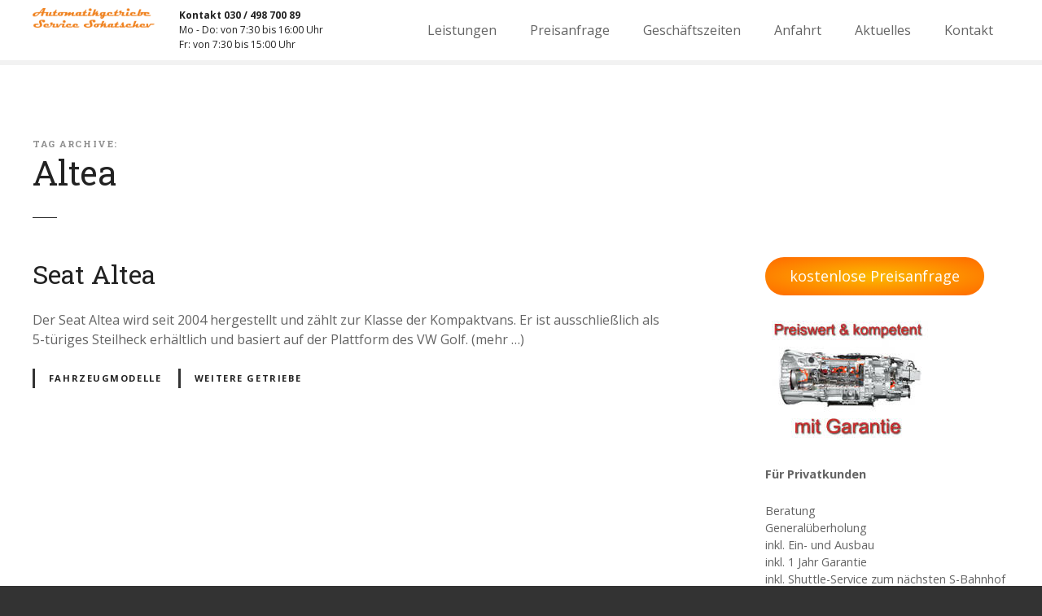

--- FILE ---
content_type: text/html; charset=UTF-8
request_url: https://www.automatikgetriebe-berlin.de/tag/Altea
body_size: 10345
content:
<!doctype html>
<html lang="de">
<head>
	<meta charset="UTF-8">
	<meta name="viewport" content="width=device-width, initial-scale=1">
	<link rel="profile" href="https://gmpg.org/xfn/11">

	<meta name='robots' content='index, follow, max-image-preview:large, max-snippet:-1, max-video-preview:-1' />

	<!-- This site is optimized with the Yoast SEO plugin v21.7 - https://yoast.com/wordpress/plugins/seo/ -->
	<title>Altea | Automatikgetriebe Reparatur in Berlin</title>
	<link rel="canonical" href="https://www.automatikgetriebe-berlin.de/tag/altea" />
	<script type="application/ld+json" class="yoast-schema-graph">{"@context":"https://schema.org","@graph":[{"@type":"CollectionPage","@id":"https://www.automatikgetriebe-berlin.de/tag/altea","url":"https://www.automatikgetriebe-berlin.de/tag/altea","name":"Altea | Automatikgetriebe Reparatur in Berlin","isPartOf":{"@id":"https://www.automatikgetriebe-berlin.de/#website"},"primaryImageOfPage":{"@id":"https://www.automatikgetriebe-berlin.de/tag/altea#primaryimage"},"image":{"@id":"https://www.automatikgetriebe-berlin.de/tag/altea#primaryimage"},"thumbnailUrl":"","breadcrumb":{"@id":"https://www.automatikgetriebe-berlin.de/tag/altea#breadcrumb"},"inLanguage":"de"},{"@type":"ImageObject","inLanguage":"de","@id":"https://www.automatikgetriebe-berlin.de/tag/altea#primaryimage","url":"","contentUrl":""},{"@type":"BreadcrumbList","@id":"https://www.automatikgetriebe-berlin.de/tag/altea#breadcrumb","itemListElement":[{"@type":"ListItem","position":1,"name":"Startseite","item":"https://www.automatikgetriebe-berlin.de/"},{"@type":"ListItem","position":2,"name":"Altea"}]},{"@type":"WebSite","@id":"https://www.automatikgetriebe-berlin.de/#website","url":"https://www.automatikgetriebe-berlin.de/","name":"","description":"","potentialAction":[{"@type":"SearchAction","target":{"@type":"EntryPoint","urlTemplate":"https://www.automatikgetriebe-berlin.de/?s={search_term_string}"},"query-input":"required name=search_term_string"}],"inLanguage":"de"}]}</script>
	<!-- / Yoast SEO plugin. -->


<link rel='dns-prefetch' href='//www.automatikgetriebe-berlin.de' />
<link rel='dns-prefetch' href='//fonts.googleapis.com' />
<link rel="alternate" type="application/rss+xml" title=" &raquo; Feed" href="https://www.automatikgetriebe-berlin.de/feed" />
<link rel="alternate" type="application/rss+xml" title=" &raquo; Kommentar-Feed" href="https://www.automatikgetriebe-berlin.de/comments/feed" />
<link rel="alternate" type="application/rss+xml" title=" &raquo; Altea Schlagwort-Feed" href="https://www.automatikgetriebe-berlin.de/tag/altea/feed" />
<script type="text/javascript">
/* <![CDATA[ */
window._wpemojiSettings = {"baseUrl":"https:\/\/s.w.org\/images\/core\/emoji\/14.0.0\/72x72\/","ext":".png","svgUrl":"https:\/\/s.w.org\/images\/core\/emoji\/14.0.0\/svg\/","svgExt":".svg","source":{"concatemoji":"https:\/\/www.automatikgetriebe-berlin.de\/wp-includes\/js\/wp-emoji-release.min.js?ver=6.4.7"}};
/*! This file is auto-generated */
!function(i,n){var o,s,e;function c(e){try{var t={supportTests:e,timestamp:(new Date).valueOf()};sessionStorage.setItem(o,JSON.stringify(t))}catch(e){}}function p(e,t,n){e.clearRect(0,0,e.canvas.width,e.canvas.height),e.fillText(t,0,0);var t=new Uint32Array(e.getImageData(0,0,e.canvas.width,e.canvas.height).data),r=(e.clearRect(0,0,e.canvas.width,e.canvas.height),e.fillText(n,0,0),new Uint32Array(e.getImageData(0,0,e.canvas.width,e.canvas.height).data));return t.every(function(e,t){return e===r[t]})}function u(e,t,n){switch(t){case"flag":return n(e,"\ud83c\udff3\ufe0f\u200d\u26a7\ufe0f","\ud83c\udff3\ufe0f\u200b\u26a7\ufe0f")?!1:!n(e,"\ud83c\uddfa\ud83c\uddf3","\ud83c\uddfa\u200b\ud83c\uddf3")&&!n(e,"\ud83c\udff4\udb40\udc67\udb40\udc62\udb40\udc65\udb40\udc6e\udb40\udc67\udb40\udc7f","\ud83c\udff4\u200b\udb40\udc67\u200b\udb40\udc62\u200b\udb40\udc65\u200b\udb40\udc6e\u200b\udb40\udc67\u200b\udb40\udc7f");case"emoji":return!n(e,"\ud83e\udef1\ud83c\udffb\u200d\ud83e\udef2\ud83c\udfff","\ud83e\udef1\ud83c\udffb\u200b\ud83e\udef2\ud83c\udfff")}return!1}function f(e,t,n){var r="undefined"!=typeof WorkerGlobalScope&&self instanceof WorkerGlobalScope?new OffscreenCanvas(300,150):i.createElement("canvas"),a=r.getContext("2d",{willReadFrequently:!0}),o=(a.textBaseline="top",a.font="600 32px Arial",{});return e.forEach(function(e){o[e]=t(a,e,n)}),o}function t(e){var t=i.createElement("script");t.src=e,t.defer=!0,i.head.appendChild(t)}"undefined"!=typeof Promise&&(o="wpEmojiSettingsSupports",s=["flag","emoji"],n.supports={everything:!0,everythingExceptFlag:!0},e=new Promise(function(e){i.addEventListener("DOMContentLoaded",e,{once:!0})}),new Promise(function(t){var n=function(){try{var e=JSON.parse(sessionStorage.getItem(o));if("object"==typeof e&&"number"==typeof e.timestamp&&(new Date).valueOf()<e.timestamp+604800&&"object"==typeof e.supportTests)return e.supportTests}catch(e){}return null}();if(!n){if("undefined"!=typeof Worker&&"undefined"!=typeof OffscreenCanvas&&"undefined"!=typeof URL&&URL.createObjectURL&&"undefined"!=typeof Blob)try{var e="postMessage("+f.toString()+"("+[JSON.stringify(s),u.toString(),p.toString()].join(",")+"));",r=new Blob([e],{type:"text/javascript"}),a=new Worker(URL.createObjectURL(r),{name:"wpTestEmojiSupports"});return void(a.onmessage=function(e){c(n=e.data),a.terminate(),t(n)})}catch(e){}c(n=f(s,u,p))}t(n)}).then(function(e){for(var t in e)n.supports[t]=e[t],n.supports.everything=n.supports.everything&&n.supports[t],"flag"!==t&&(n.supports.everythingExceptFlag=n.supports.everythingExceptFlag&&n.supports[t]);n.supports.everythingExceptFlag=n.supports.everythingExceptFlag&&!n.supports.flag,n.DOMReady=!1,n.readyCallback=function(){n.DOMReady=!0}}).then(function(){return e}).then(function(){var e;n.supports.everything||(n.readyCallback(),(e=n.source||{}).concatemoji?t(e.concatemoji):e.wpemoji&&e.twemoji&&(t(e.twemoji),t(e.wpemoji)))}))}((window,document),window._wpemojiSettings);
/* ]]> */
</script>
		<style>
					</style>
		<link rel='stylesheet' id='citadela-reset-css' href='https://www.automatikgetriebe-berlin.de/wp-content/themes/citadela/design/css/reset.css?ver=1702996855' type='text/css' media='all' />
<link rel='stylesheet' id='citadela-base-css' href='https://www.automatikgetriebe-berlin.de/wp-content/themes/citadela/design/css/base.css?ver=1702996855' type='text/css' media='all' />
<style id='wp-emoji-styles-inline-css' type='text/css'>

	img.wp-smiley, img.emoji {
		display: inline !important;
		border: none !important;
		box-shadow: none !important;
		height: 1em !important;
		width: 1em !important;
		margin: 0 0.07em !important;
		vertical-align: -0.1em !important;
		background: none !important;
		padding: 0 !important;
	}
</style>
<link rel='stylesheet' id='wp-block-library-css' href='https://www.automatikgetriebe-berlin.de/wp-includes/css/dist/block-library/style.min.css?ver=6.4.7' type='text/css' media='all' />
<link rel='stylesheet' id='citadela-item-featured-image-block-style-css' href='https://www.automatikgetriebe-berlin.de/wp-content/plugins/citadela-directory/blocks/item-featured-image/style.css?ver=1702998677' type='text/css' media='all' />
<link rel='stylesheet' id='citadela-item-opening-hours-block-style-css' href='https://www.automatikgetriebe-berlin.de/wp-content/plugins/citadela-directory/blocks/item-opening-hours/style.css?ver=1702998677' type='text/css' media='all' />
<link rel='stylesheet' id='citadela-item-contact-details-block-style-css' href='https://www.automatikgetriebe-berlin.de/wp-content/plugins/citadela-directory/blocks/item-contact-details/style.css?ver=1702998676' type='text/css' media='all' />
<link rel='stylesheet' id='citadela-item-contact-form-block-style-css' href='https://www.automatikgetriebe-berlin.de/wp-content/plugins/citadela-directory/blocks/item-contact-form/style.css?ver=1702998676' type='text/css' media='all' />
<link rel='stylesheet' id='citadela-item-gpx-download-block-style-css' href='https://www.automatikgetriebe-berlin.de/wp-content/plugins/citadela-directory/blocks/item-gpx-download/style.css?ver=1702998677' type='text/css' media='all' />
<link rel='stylesheet' id='citadela-item-get-directions-block-style-css' href='https://www.automatikgetriebe-berlin.de/wp-content/plugins/citadela-directory/blocks/item-get-directions/style.css?ver=1702998677' type='text/css' media='all' />
<link rel='stylesheet' id='citadela-item-claim-listing-block-style-css' href='https://www.automatikgetriebe-berlin.de/wp-content/plugins/citadela-directory/blocks/item-claim-listing/style.css?ver=1702998676' type='text/css' media='all' />
<link rel='stylesheet' id='citadela-item-extension-block-style-css' href='https://www.automatikgetriebe-berlin.de/wp-content/plugins/citadela-directory/blocks/item-extension/style.css?ver=1702998677' type='text/css' media='all' />
<link rel='stylesheet' id='citadela-item-gallery-block-style-css' href='https://www.automatikgetriebe-berlin.de/wp-content/plugins/citadela-directory/blocks/item-gallery/style.css?ver=1702998677' type='text/css' media='all' />
<link rel='stylesheet' id='citadela-item-events-block-style-css' href='https://www.automatikgetriebe-berlin.de/wp-content/plugins/citadela-directory/blocks/item-events/style.css?ver=1702998676' type='text/css' media='all' />
<link rel='stylesheet' id='citadela-directory-search-form-block-style-css' href='https://www.automatikgetriebe-berlin.de/wp-content/plugins/citadela-directory/blocks/directory-search-form/style.css?ver=1702998676' type='text/css' media='all' />
<link rel='stylesheet' id='citadela-posts-search-form-block-style-css' href='https://www.automatikgetriebe-berlin.de/wp-content/plugins/citadela-directory/blocks/posts-search-form/style.css?ver=1702998677' type='text/css' media='all' />
<link rel='stylesheet' id='citadela-posts-search-results-block-style-css' href='https://www.automatikgetriebe-berlin.de/wp-content/plugins/citadela-directory/blocks/posts-search-results/style.css?ver=1702998677' type='text/css' media='all' />
<link rel='stylesheet' id='citadela-default-search-results-block-style-css' href='https://www.automatikgetriebe-berlin.de/wp-content/plugins/citadela-directory/blocks/default-search-results/style.css?ver=1702998676' type='text/css' media='all' />
<link rel='stylesheet' id='citadela-directory-advanced-filters-block-style-css' href='https://www.automatikgetriebe-berlin.de/wp-content/plugins/citadela-directory/blocks/directory-advanced-filters/style.css?ver=1702998676' type='text/css' media='all' />
<link rel='stylesheet' id='citadela-authors-list-block-style-css' href='https://www.automatikgetriebe-berlin.de/wp-content/plugins/citadela-directory/blocks/authors-list/style.css?ver=1702998676' type='text/css' media='all' />
<link rel='stylesheet' id='citadela-author-detail-block-style-css' href='https://www.automatikgetriebe-berlin.de/wp-content/plugins/citadela-directory/blocks/author-detail/style.css?ver=1702998676' type='text/css' media='all' />
<link rel='stylesheet' id='citadela-blog-posts-block-style-css' href='https://www.automatikgetriebe-berlin.de/wp-content/plugins/citadela-pro/assets/blocks/blog-posts/style.css?ver=1702998661' type='text/css' media='all' />
<link rel='stylesheet' id='citadela-posts-block-style-css' href='https://www.automatikgetriebe-berlin.de/wp-content/plugins/citadela-pro/assets/blocks/posts/style.css?ver=1702998662' type='text/css' media='all' />
<link rel='stylesheet' id='citadela-price-table-block-style-css' href='https://www.automatikgetriebe-berlin.de/wp-content/plugins/citadela-pro/assets/blocks/price-table/style.css?ver=1702998662' type='text/css' media='all' />
<link rel='stylesheet' id='citadela-spacer-block-style-css' href='https://www.automatikgetriebe-berlin.de/wp-content/plugins/citadela-pro/assets/blocks/spacer/style.css?ver=1702998662' type='text/css' media='all' />
<link rel='stylesheet' id='citadela-service-block-style-css' href='https://www.automatikgetriebe-berlin.de/wp-content/plugins/citadela-pro/assets/blocks/service/style.css?ver=1702998662' type='text/css' media='all' />
<link rel='stylesheet' id='citadela-responsive-text-block-style-css' href='https://www.automatikgetriebe-berlin.de/wp-content/plugins/citadela-pro/assets/blocks/responsive-text/style.css?ver=1702998662' type='text/css' media='all' />
<link rel='stylesheet' id='citadela-page-title-block-style-css' href='https://www.automatikgetriebe-berlin.de/wp-content/plugins/citadela-pro/assets/blocks/page-title/style.css?ver=1702998662' type='text/css' media='all' />
<link rel='stylesheet' id='citadela-opening-hours-block-style-css' href='https://www.automatikgetriebe-berlin.de/wp-content/plugins/citadela-pro/assets/blocks/opening-hours/style.css?ver=1702998661' type='text/css' media='all' />
<link rel='stylesheet' id='citadela-cluster-block-style-css' href='https://www.automatikgetriebe-berlin.de/wp-content/plugins/citadela-pro/assets/blocks/cluster/style.css?ver=1702998661' type='text/css' media='all' />
<style id='classic-theme-styles-inline-css' type='text/css'>
/*! This file is auto-generated */
.wp-block-button__link{color:#fff;background-color:#32373c;border-radius:9999px;box-shadow:none;text-decoration:none;padding:calc(.667em + 2px) calc(1.333em + 2px);font-size:1.125em}.wp-block-file__button{background:#32373c;color:#fff;text-decoration:none}
</style>
<style id='global-styles-inline-css' type='text/css'>
body{--wp--preset--color--black: #000000;--wp--preset--color--cyan-bluish-gray: #abb8c3;--wp--preset--color--white: #ffffff;--wp--preset--color--pale-pink: #f78da7;--wp--preset--color--vivid-red: #cf2e2e;--wp--preset--color--luminous-vivid-orange: #ff6900;--wp--preset--color--luminous-vivid-amber: #fcb900;--wp--preset--color--light-green-cyan: #7bdcb5;--wp--preset--color--vivid-green-cyan: #00d084;--wp--preset--color--pale-cyan-blue: #8ed1fc;--wp--preset--color--vivid-cyan-blue: #0693e3;--wp--preset--color--vivid-purple: #9b51e0;--wp--preset--gradient--vivid-cyan-blue-to-vivid-purple: linear-gradient(135deg,rgba(6,147,227,1) 0%,rgb(155,81,224) 100%);--wp--preset--gradient--light-green-cyan-to-vivid-green-cyan: linear-gradient(135deg,rgb(122,220,180) 0%,rgb(0,208,130) 100%);--wp--preset--gradient--luminous-vivid-amber-to-luminous-vivid-orange: linear-gradient(135deg,rgba(252,185,0,1) 0%,rgba(255,105,0,1) 100%);--wp--preset--gradient--luminous-vivid-orange-to-vivid-red: linear-gradient(135deg,rgba(255,105,0,1) 0%,rgb(207,46,46) 100%);--wp--preset--gradient--very-light-gray-to-cyan-bluish-gray: linear-gradient(135deg,rgb(238,238,238) 0%,rgb(169,184,195) 100%);--wp--preset--gradient--cool-to-warm-spectrum: linear-gradient(135deg,rgb(74,234,220) 0%,rgb(151,120,209) 20%,rgb(207,42,186) 40%,rgb(238,44,130) 60%,rgb(251,105,98) 80%,rgb(254,248,76) 100%);--wp--preset--gradient--blush-light-purple: linear-gradient(135deg,rgb(255,206,236) 0%,rgb(152,150,240) 100%);--wp--preset--gradient--blush-bordeaux: linear-gradient(135deg,rgb(254,205,165) 0%,rgb(254,45,45) 50%,rgb(107,0,62) 100%);--wp--preset--gradient--luminous-dusk: linear-gradient(135deg,rgb(255,203,112) 0%,rgb(199,81,192) 50%,rgb(65,88,208) 100%);--wp--preset--gradient--pale-ocean: linear-gradient(135deg,rgb(255,245,203) 0%,rgb(182,227,212) 50%,rgb(51,167,181) 100%);--wp--preset--gradient--electric-grass: linear-gradient(135deg,rgb(202,248,128) 0%,rgb(113,206,126) 100%);--wp--preset--gradient--midnight: linear-gradient(135deg,rgb(2,3,129) 0%,rgb(40,116,252) 100%);--wp--preset--font-size--small: 13px;--wp--preset--font-size--medium: 20px;--wp--preset--font-size--large: 36px;--wp--preset--font-size--x-large: 42px;--wp--preset--spacing--20: 0.44rem;--wp--preset--spacing--30: 0.67rem;--wp--preset--spacing--40: 1rem;--wp--preset--spacing--50: 1.5rem;--wp--preset--spacing--60: 2.25rem;--wp--preset--spacing--70: 3.38rem;--wp--preset--spacing--80: 5.06rem;--wp--preset--shadow--natural: 6px 6px 9px rgba(0, 0, 0, 0.2);--wp--preset--shadow--deep: 12px 12px 50px rgba(0, 0, 0, 0.4);--wp--preset--shadow--sharp: 6px 6px 0px rgba(0, 0, 0, 0.2);--wp--preset--shadow--outlined: 6px 6px 0px -3px rgba(255, 255, 255, 1), 6px 6px rgba(0, 0, 0, 1);--wp--preset--shadow--crisp: 6px 6px 0px rgba(0, 0, 0, 1);}:where(.is-layout-flex){gap: 0.5em;}:where(.is-layout-grid){gap: 0.5em;}body .is-layout-flow > .alignleft{float: left;margin-inline-start: 0;margin-inline-end: 2em;}body .is-layout-flow > .alignright{float: right;margin-inline-start: 2em;margin-inline-end: 0;}body .is-layout-flow > .aligncenter{margin-left: auto !important;margin-right: auto !important;}body .is-layout-constrained > .alignleft{float: left;margin-inline-start: 0;margin-inline-end: 2em;}body .is-layout-constrained > .alignright{float: right;margin-inline-start: 2em;margin-inline-end: 0;}body .is-layout-constrained > .aligncenter{margin-left: auto !important;margin-right: auto !important;}body .is-layout-constrained > :where(:not(.alignleft):not(.alignright):not(.alignfull)){max-width: var(--wp--style--global--content-size);margin-left: auto !important;margin-right: auto !important;}body .is-layout-constrained > .alignwide{max-width: var(--wp--style--global--wide-size);}body .is-layout-flex{display: flex;}body .is-layout-flex{flex-wrap: wrap;align-items: center;}body .is-layout-flex > *{margin: 0;}body .is-layout-grid{display: grid;}body .is-layout-grid > *{margin: 0;}:where(.wp-block-columns.is-layout-flex){gap: 2em;}:where(.wp-block-columns.is-layout-grid){gap: 2em;}:where(.wp-block-post-template.is-layout-flex){gap: 1.25em;}:where(.wp-block-post-template.is-layout-grid){gap: 1.25em;}.has-black-color{color: var(--wp--preset--color--black) !important;}.has-cyan-bluish-gray-color{color: var(--wp--preset--color--cyan-bluish-gray) !important;}.has-white-color{color: var(--wp--preset--color--white) !important;}.has-pale-pink-color{color: var(--wp--preset--color--pale-pink) !important;}.has-vivid-red-color{color: var(--wp--preset--color--vivid-red) !important;}.has-luminous-vivid-orange-color{color: var(--wp--preset--color--luminous-vivid-orange) !important;}.has-luminous-vivid-amber-color{color: var(--wp--preset--color--luminous-vivid-amber) !important;}.has-light-green-cyan-color{color: var(--wp--preset--color--light-green-cyan) !important;}.has-vivid-green-cyan-color{color: var(--wp--preset--color--vivid-green-cyan) !important;}.has-pale-cyan-blue-color{color: var(--wp--preset--color--pale-cyan-blue) !important;}.has-vivid-cyan-blue-color{color: var(--wp--preset--color--vivid-cyan-blue) !important;}.has-vivid-purple-color{color: var(--wp--preset--color--vivid-purple) !important;}.has-black-background-color{background-color: var(--wp--preset--color--black) !important;}.has-cyan-bluish-gray-background-color{background-color: var(--wp--preset--color--cyan-bluish-gray) !important;}.has-white-background-color{background-color: var(--wp--preset--color--white) !important;}.has-pale-pink-background-color{background-color: var(--wp--preset--color--pale-pink) !important;}.has-vivid-red-background-color{background-color: var(--wp--preset--color--vivid-red) !important;}.has-luminous-vivid-orange-background-color{background-color: var(--wp--preset--color--luminous-vivid-orange) !important;}.has-luminous-vivid-amber-background-color{background-color: var(--wp--preset--color--luminous-vivid-amber) !important;}.has-light-green-cyan-background-color{background-color: var(--wp--preset--color--light-green-cyan) !important;}.has-vivid-green-cyan-background-color{background-color: var(--wp--preset--color--vivid-green-cyan) !important;}.has-pale-cyan-blue-background-color{background-color: var(--wp--preset--color--pale-cyan-blue) !important;}.has-vivid-cyan-blue-background-color{background-color: var(--wp--preset--color--vivid-cyan-blue) !important;}.has-vivid-purple-background-color{background-color: var(--wp--preset--color--vivid-purple) !important;}.has-black-border-color{border-color: var(--wp--preset--color--black) !important;}.has-cyan-bluish-gray-border-color{border-color: var(--wp--preset--color--cyan-bluish-gray) !important;}.has-white-border-color{border-color: var(--wp--preset--color--white) !important;}.has-pale-pink-border-color{border-color: var(--wp--preset--color--pale-pink) !important;}.has-vivid-red-border-color{border-color: var(--wp--preset--color--vivid-red) !important;}.has-luminous-vivid-orange-border-color{border-color: var(--wp--preset--color--luminous-vivid-orange) !important;}.has-luminous-vivid-amber-border-color{border-color: var(--wp--preset--color--luminous-vivid-amber) !important;}.has-light-green-cyan-border-color{border-color: var(--wp--preset--color--light-green-cyan) !important;}.has-vivid-green-cyan-border-color{border-color: var(--wp--preset--color--vivid-green-cyan) !important;}.has-pale-cyan-blue-border-color{border-color: var(--wp--preset--color--pale-cyan-blue) !important;}.has-vivid-cyan-blue-border-color{border-color: var(--wp--preset--color--vivid-cyan-blue) !important;}.has-vivid-purple-border-color{border-color: var(--wp--preset--color--vivid-purple) !important;}.has-vivid-cyan-blue-to-vivid-purple-gradient-background{background: var(--wp--preset--gradient--vivid-cyan-blue-to-vivid-purple) !important;}.has-light-green-cyan-to-vivid-green-cyan-gradient-background{background: var(--wp--preset--gradient--light-green-cyan-to-vivid-green-cyan) !important;}.has-luminous-vivid-amber-to-luminous-vivid-orange-gradient-background{background: var(--wp--preset--gradient--luminous-vivid-amber-to-luminous-vivid-orange) !important;}.has-luminous-vivid-orange-to-vivid-red-gradient-background{background: var(--wp--preset--gradient--luminous-vivid-orange-to-vivid-red) !important;}.has-very-light-gray-to-cyan-bluish-gray-gradient-background{background: var(--wp--preset--gradient--very-light-gray-to-cyan-bluish-gray) !important;}.has-cool-to-warm-spectrum-gradient-background{background: var(--wp--preset--gradient--cool-to-warm-spectrum) !important;}.has-blush-light-purple-gradient-background{background: var(--wp--preset--gradient--blush-light-purple) !important;}.has-blush-bordeaux-gradient-background{background: var(--wp--preset--gradient--blush-bordeaux) !important;}.has-luminous-dusk-gradient-background{background: var(--wp--preset--gradient--luminous-dusk) !important;}.has-pale-ocean-gradient-background{background: var(--wp--preset--gradient--pale-ocean) !important;}.has-electric-grass-gradient-background{background: var(--wp--preset--gradient--electric-grass) !important;}.has-midnight-gradient-background{background: var(--wp--preset--gradient--midnight) !important;}.has-small-font-size{font-size: var(--wp--preset--font-size--small) !important;}.has-medium-font-size{font-size: var(--wp--preset--font-size--medium) !important;}.has-large-font-size{font-size: var(--wp--preset--font-size--large) !important;}.has-x-large-font-size{font-size: var(--wp--preset--font-size--x-large) !important;}
.wp-block-navigation a:where(:not(.wp-element-button)){color: inherit;}
:where(.wp-block-post-template.is-layout-flex){gap: 1.25em;}:where(.wp-block-post-template.is-layout-grid){gap: 1.25em;}
:where(.wp-block-columns.is-layout-flex){gap: 2em;}:where(.wp-block-columns.is-layout-grid){gap: 2em;}
.wp-block-pullquote{font-size: 1.5em;line-height: 1.6;}
</style>
<link rel='stylesheet' id='crp-style-rounded-thumbs-css' href='https://www.automatikgetriebe-berlin.de/wp-content/plugins/contextual-related-posts/css/rounded-thumbs.min.css?ver=3.4.1' type='text/css' media='all' />
<style id='crp-style-rounded-thumbs-inline-css' type='text/css'>

			.crp_related.crp-rounded-thumbs a {
			  width: px;
			  height: px;
			  text-decoration: none;
			}
			.crp_related.crp-rounded-thumbs img {
			  max-width: px;
			  margin: auto;
			}
			.crp_related.crp-rounded-thumbs .crp_title {
			  width: 100%;
			}
			
</style>
<link rel='stylesheet' id='responsive-lightbox-nivo_lightbox-css-css' href='https://www.automatikgetriebe-berlin.de/wp-content/plugins/responsive-lightbox-lite/assets/nivo-lightbox/nivo-lightbox.css?ver=6.4.7' type='text/css' media='all' />
<link rel='stylesheet' id='responsive-lightbox-nivo_lightbox-css-d-css' href='https://www.automatikgetriebe-berlin.de/wp-content/plugins/responsive-lightbox-lite/assets/nivo-lightbox/themes/default/default.css?ver=6.4.7' type='text/css' media='all' />
<link rel='stylesheet' id='citadela-theme-general-styles-css' href='https://www.automatikgetriebe-berlin.de/wp-content/uploads/tmp/citadela-theme/citadela-theme-tmp-style.css?ver=1703088762' type='text/css' media='all' />
<link rel='stylesheet' id='citadela-fontawesome-css' href='https://www.automatikgetriebe-berlin.de/wp-content/themes/citadela/design/css/assets/fontawesome/css/all.min.css?ver=5.8.2' type='text/css' media='all' />
<link rel='stylesheet' id='citadela-photoswipe-css-css' href='https://www.automatikgetriebe-berlin.de/wp-content/themes/citadela/citadela-theme/assets/photoswipe/photoswipe.css?ver=4.1.3' type='text/css' media='all' />
<link rel='stylesheet' id='citadela-photoswipe-css-default-skin-css' href='https://www.automatikgetriebe-berlin.de/wp-content/themes/citadela/citadela-theme/assets/photoswipe/default-skin/default-skin.css?ver=4.1.3' type='text/css' media='all' />
<link rel='stylesheet' id='citadela-leaflet-markercluster-default-css' href='https://www.automatikgetriebe-berlin.de/wp-content/plugins/citadela-directory/plugin/assets/leaflet/MarkerCluster.Default.css?ver=1.4.1' type='text/css' media='all' />
<link rel='stylesheet' id='citadela-leaflet-markercluster-css' href='https://www.automatikgetriebe-berlin.de/wp-content/plugins/citadela-directory/plugin/assets/leaflet/MarkerCluster.css?ver=1.4.1' type='text/css' media='all' />
<link rel='stylesheet' id='citadela-leaflet-css' href='https://www.automatikgetriebe-berlin.de/wp-content/plugins/citadela-directory/plugin/assets/leaflet/leaflet.css?ver=1.6.0' type='text/css' media='all' />
<link rel='stylesheet' id='citadela-leaflet-gesture-handling-css' href='https://www.automatikgetriebe-berlin.de/wp-content/plugins/citadela-directory/plugin/assets/leaflet/leaflet-gesture-handling.min.css?ver=1.4.1' type='text/css' media='all' />
<link rel='stylesheet' id='citadela-raty-css' href='https://www.automatikgetriebe-berlin.de/wp-content/plugins/citadela-directory/plugin/assets/raty/jquery.raty.css?ver=2.8.0' type='text/css' media='all' />
<link rel='stylesheet' id='citadela-directory-frontend-css' href='https://www.automatikgetriebe-berlin.de/wp-content/plugins/citadela-directory/design/css/style.css?ver=1702998677' type='text/css' media='all' />
<link rel='stylesheet' id='citadela-pro-google-fonts-css' href='https://fonts.googleapis.com/css?family=Open+Sans%3A300%2C300italic%2Cregular%2Citalic%2C600%2C600italic%2C700%2C700italic%2C800%2C800italic%7CRoboto+Slab%3A100%2C200%2C300%2Cregular%2C500%2C600%2C700%2C800%2C900&#038;subset=cyrillic%2Ccyrillic-ext%2Cgreek%2Cgreek-ext%2Clatin%2Clatin-ext%2Cvietnamese%2Ccyrillic%2Ccyrillic-ext%2Cgreek%2Cgreek-ext%2Clatin%2Clatin-ext%2Cvietnamese&#038;display=swap&#038;ver=6.4.7' type='text/css' media='all' />
<script type="text/javascript" src="https://www.automatikgetriebe-berlin.de/wp-includes/js/jquery/jquery.min.js?ver=3.7.1" id="jquery-core-js"></script>
<script type="text/javascript" src="https://www.automatikgetriebe-berlin.de/wp-includes/js/jquery/jquery-migrate.min.js?ver=3.4.1" id="jquery-migrate-js"></script>
<script type="text/javascript" src="https://www.automatikgetriebe-berlin.de/wp-content/plugins/citadela-pro/assets/blocks/spacer/src/frontend.js?ver=1702998662" id="spacer-frontend-js"></script>
<script type="text/javascript" src="https://www.automatikgetriebe-berlin.de/wp-content/plugins/citadela-pro/assets/blocks/service/src/frontend.js?ver=1702998662" id="service-frontend-js"></script>
<script type="text/javascript" src="https://www.automatikgetriebe-berlin.de/wp-content/plugins/citadela-pro/assets/blocks/responsive-text/src/frontend.js?ver=1702998662" id="responsive-text-frontend-js"></script>
<script type="text/javascript" src="https://www.automatikgetriebe-berlin.de/wp-content/plugins/citadela-pro/assets/blocks/page-title/src/frontend.js?ver=1702998662" id="page-title-frontend-js"></script>
<script type="text/javascript" src="https://www.automatikgetriebe-berlin.de/wp-content/plugins/citadela-pro/assets/blocks/cluster/src/frontend.js?ver=1702998661" id="cluster-frontend-js"></script>
<script type="text/javascript" src="https://www.automatikgetriebe-berlin.de/wp-content/plugins/responsive-lightbox-lite/assets/nivo-lightbox/nivo-lightbox.min.js?ver=6.4.7" id="responsive-lightbox-nivo_lightbox-js"></script>
<script type="text/javascript" id="responsive-lightbox-lite-script-js-extra">
/* <![CDATA[ */
var rllArgs = {"script":"nivo_lightbox","selector":"lightbox","custom_events":""};
/* ]]> */
</script>
<script type="text/javascript" src="https://www.automatikgetriebe-berlin.de/wp-content/plugins/responsive-lightbox-lite/assets/inc/script.js?ver=6.4.7" id="responsive-lightbox-lite-script-js"></script>
<script type="text/javascript" src="https://www.automatikgetriebe-berlin.de/wp-content/plugins/citadela-directory/plugin/assets/leaflet/leaflet.js?ver=1.6.0" id="citadela-leaflet-js"></script>
<link rel="https://api.w.org/" href="https://www.automatikgetriebe-berlin.de/wp-json/" /><link rel="alternate" type="application/json" href="https://www.automatikgetriebe-berlin.de/wp-json/wp/v2/tags/62" /><link rel="EditURI" type="application/rsd+xml" title="RSD" href="https://www.automatikgetriebe-berlin.de/xmlrpc.php?rsd" />
<meta name="generator" content="WordPress 6.4.7" />
<link rel="preload" as="font" type="font/woff2" href="https://www.automatikgetriebe-berlin.de/wp-content/themes/citadela/design/css/assets/fontawesome/webfonts/fa-solid-900.woff2" crossorigin/><link rel="preload" as="font" type="font/woff2" href="https://www.automatikgetriebe-berlin.de/wp-content/themes/citadela/design/css/assets/fontawesome/webfonts/fa-regular-400.woff2" crossorigin/><link rel="preload" as="font" type="font/woff2" href="https://www.automatikgetriebe-berlin.de/wp-content/themes/citadela/design/css/assets/fontawesome/webfonts/fa-brands-400.woff2" crossorigin/>		<script type="text/javascript">
			var CitadelaDirectorySettings = {"home":{"url":"https:\/\/www.automatikgetriebe-berlin.de"},"wpSettings":{"postsPerPage":"10"},"ajax":{"url":"https:\/\/www.automatikgetriebe-berlin.de\/wp-admin\/admin-ajax.php","actions":{"item-contact-form:wpajax_send":"item-contact-form:wpajax_send"}},"paths":{"css":"https:\/\/www.automatikgetriebe-berlin.de\/wp-content\/plugins\/citadela-directory\/design\/css","assets":"https:\/\/www.automatikgetriebe-berlin.de\/wp-content\/plugins\/citadela-directory\/plugin\/assets"},"images":"https:\/\/www.automatikgetriebe-berlin.de\/wp-content\/plugins\/citadela-directory\/design\/images","keys":{"recaptchaSiteKey":false},"specialPages":{"single-item":"4","search-results":"5","item-category":"6","item-location":"7","posts-search-results":"8","posts-category":"996","posts-tag":"997","posts-date":"998","posts-author":"999","default-search-results":"1000","404-page":"1001"},"l10n":{"datetimes":{"startOfWeek":"1"}},"features":{"item_reviews":true,"item_extension":false},"options":{"item_extension":[],"item_detail":[]},"currentPost":{"post_id":132,"post_type":"post"}}		</script>
		        <script type="text/javascript">
            var CitadelaProSettings = {"wpSettings":{"postsPerPage":"10"},"specialPages":{"blog":"554"},"page_for_posts":{"id":"532","title":"Blog"}}        </script>
        <link rel="icon" href="https://www.automatikgetriebe-berlin.de/wp-content/uploads/cropped-favicon-32x32.gif" sizes="32x32" />
<link rel="icon" href="https://www.automatikgetriebe-berlin.de/wp-content/uploads/cropped-favicon-192x192.gif" sizes="192x192" />
<link rel="apple-touch-icon" href="https://www.automatikgetriebe-berlin.de/wp-content/uploads/cropped-favicon-180x180.gif" />
<meta name="msapplication-TileImage" content="https://www.automatikgetriebe-berlin.de/wp-content/uploads/cropped-favicon-270x270.gif" />

</head>

<body class="archive tag tag-altea tag-62 wp-custom-logo classic-theme-layout classic-header-layout default-theme-design right-sidebar is-page-title  pro-plugin-active sticky-header-enabled sticky-header-desktop-full sticky-header-mobile-full footer-collapsible-widgets-enabled">



<div id="page" class="site">
	<a class="skip-link screen-reader-text" href="#content">Zum Inhalt springen</a>
		 
		<div class="sticky-header-wrapper">
	
		<header id="masthead" class="site-header loading logo-align-left-mobile">
			<div class="grid-main">

				<div 
					class="site-branding " 
					style="max-width:400px;"				>
											<div 
							class="logo-wrapper" 
							style="max-width:150px;"data-mobile-max-width="{&quot;desktop&quot;:&quot;150px&quot;,&quot;mobile&quot;:&quot;45px&quot;}"						>
							<a href="https://www.automatikgetriebe-berlin.de/" class="custom-logo-link" rel="home"><img width="376" height="60" src="https://www.automatikgetriebe-berlin.de/wp-content/uploads/Logo-Automatikgetriebe.png" class="custom-logo" alt="" decoding="async" srcset="https://www.automatikgetriebe-berlin.de/wp-content/uploads/Logo-Automatikgetriebe.png 376w, https://www.automatikgetriebe-berlin.de/wp-content/uploads/Logo-Automatikgetriebe-300x48.png 300w" sizes="(max-width: 376px) 100vw, 376px" /></a>						</div>
					
					<div class="text-logo">

													<p class="site-title" data-mobile-font-size="{&quot;desktop&quot;:&quot;&quot;,&quot;mobile&quot;:&quot;1.4em&quot;}"><a href="https://www.automatikgetriebe-berlin.de/" rel="home"></a></p>
													<div style="float:left;font-size:12px;padding-left:5px;"><b>Kontakt 030 / 498 700 89</b><br/>Mo - Do: von 7:30 bis 16:00 Uhr<br/>
Fr: von 7:30 bis 15:00 Uhr</div>
					</div><!-- .text-logo -->
				</div><!-- .site-branding -->
				
								
				<nav id="site-navigation" class="main-navigation menu-hidden ">
					<div class="citadela-menu-container citadela-menu-main-menu"><ul id="main-menu" class="citadela-menu"><li id="menu-item-1032" class="menu-item menu-item-type-post_type menu-item-object-page menu-item-1032"><a href="https://www.automatikgetriebe-berlin.de/leistungen.html">Leistungen</a></li>
<li id="menu-item-1034" class="menu-item menu-item-type-post_type menu-item-object-page menu-item-1034"><a href="https://www.automatikgetriebe-berlin.de/kontakt.html">Preisanfrage</a></li>
<li id="menu-item-1031" class="menu-item menu-item-type-post_type menu-item-object-page menu-item-1031"><a href="https://www.automatikgetriebe-berlin.de/geschaeftszeiten.html">Geschäftszeiten</a></li>
<li id="menu-item-1036" class="menu-item menu-item-type-post_type menu-item-object-page menu-item-1036"><a href="https://www.automatikgetriebe-berlin.de/anfahrt.html">Anfahrt</a></li>
<li id="menu-item-1035" class="menu-item menu-item-type-post_type menu-item-object-page menu-item-1035"><a href="https://www.automatikgetriebe-berlin.de/aktuelles.html">Aktuelles</a></li>
<li id="menu-item-1033" class="menu-item menu-item-type-post_type menu-item-object-page menu-item-1033"><a href="https://www.automatikgetriebe-berlin.de/kontakt2.html">Kontakt</a></li>
</ul></div>				
								
				</nav><!-- #site-navigation -->


			</div><!-- .grid-main -->
		</header><!-- #masthead -->

	 
		</div>
	
	<div id="content" class="site-content">
	
        <div class="page-title standard">
            <header class="entry-header ">
                <div class="entry-header-wrap">
                    
                            <h1 class="entry-title">
            <span class="main-text">Tag Archive:</span>
            <span class="main-data">Altea</span>
        </h1>
        
        
                </div>
            </header>
        </div>

        
	<div id="primary" class="content-area">
		<main id="main" class="site-main">
			<article id="post-997" class="special-page">
	            <div class="entry-content">
		            
        <div class="wp-block-citadela-blocks ctdl-posts-search-results layout-simple  show-item-featured-image show-item-date show-item-description show-item-categories border-none">
                <div class="citadela-block-articles">
        <div class="citadela-block-articles-wrap">
                        
<article id="post-132" class="has-description has-categories" style=""">
    <header class="entry-header">
        <h2 class="entry-title">
            <a href="https://www.automatikgetriebe-berlin.de/weitere-getriebe/seat-altea.html" rel="bookmark">Seat Altea</a>        </h2>
        <div class="entry-meta">
                                </div>
            </header>

    
    
        <div class="entry-content">
            
                Der Seat Altea wird seit 2004 hergestellt und zählt zur Klasse der Kompaktvans. Er ist ausschließlich als 5-türiges Steilheck erhältlich und basiert auf der Plattform des VW Golf. (mehr &hellip;)
            
        </div>

    
    
        <footer class="entry-footer">
            
                        <span class="cats-links"><span class="cats-text">Gepostet in</span> <span class="cats-list"><a href="https://www.automatikgetriebe-berlin.de/modelle" rel="category tag" style=""">Fahrzeugmodelle</a> <a href="https://www.automatikgetriebe-berlin.de/weitere-getriebe" rel="category tag" style=""">Weitere Getriebe</a></span></span>
        </footer>

    
</article>


                    </div>
    </div>

    
	<nav class="navigation pagination" aria-label="Posts Navigation">
		<h2 class="screen-reader-text">Posts Navigation</h2>
		<div class="nav-links"></div>
	</nav>        </div>

        		        </div>
	        </article>
		</main><!-- #main -->
	</div><!-- #primary -->

	<aside id="secondary" class="archive-widget-area widget-area right-widget-area">
		<div class="widget-area-wrap">
			<div id="block-17" class="widget widget_block">
<div class="wp-block-citadela-blocks-custom-container citadela-block-custom-container size-content bg-type-none inside-space-none"><div class="inner-holder">
<div class="wp-block-buttons is-layout-flex wp-block-buttons-is-layout-flex">
<div class="wp-block-button"><a class="wp-block-button__link has-background wp-element-button" href="https://www.automatikgetriebe-berlin.de/kontakt.html" style="background:radial-gradient(rgba(252,185,0,1) 0%,rgba(255,105,0,1) 100%)">kostenlose Preisanfrage</a></div>
</div>



<figure class="wp-block-image size-full"><img loading="lazy" decoding="async" width="203" height="180" src="https://web2024.automatikgetriebe-berlin.de/wp-content/uploads/Automatikgetriebe-1-1.jpeg" alt="" class="wp-image-1139"/></figure>



<p><strong>Für Privatkunden</strong></p>



<ul>
<li>Beratung</li>



<li>Generalüberholung</li>



<li>inkl. Ein- und Ausbau</li>



<li>inkl. 1 Jahr Garantie</li>



<li>inkl. Shuttle-Service zum nächsten S-Bahnhof</li>
</ul>



<p><strong>Für KFZ-Werkstätten</strong></p>



<ul>
<li>Generalüberholung</li>



<li>inkl. 1 Jahr Garantie</li>



<li>Achtung: <strong>inkl. Wandler &amp; Steuereinheit</strong></li>
</ul>



<figure class="wp-block-image size-full"><img loading="lazy" decoding="async" width="203" height="180" src="https://web2024.automatikgetriebe-berlin.de/wp-content/uploads/Automatik-Getriebe-1-1.jpeg" alt="" class="wp-image-1138"/></figure>



<p><strong>Kontakt 030 / 498 700 89</strong><br>Mo - Do: von 7:30 bis 16:30 Uhr<br>Fr: von 7:30 bis 15:00 Uhr</p>
</div></div>
</div>		</div>
	</aside>

	</div><!-- #content -->
	
		
	<footer id="colophon" class="site-footer">

					<div class="footer-widgets-button hidden"><span class="ft-button"><i class="fas fa-circle"></i><i class="far fa-times-circle"></i></span></div>
			<div id="footer-widgets" class="footer-widgets-area">

				<div id="block-9" class="widget widget_block">
<div class="wp-block-citadela-blocks-custom-container citadela-block-custom-container size-content bg-type-none inside-space-none"><div class="inner-holder">
<p>Ihr Ansprechpartner für</p>



<p>Vertrieb, Reparatur und Wartungsservice rund ums Automatikgetriebe!<br>Beratung in deutscher und polnischer Sprache.<br>Mit 34jähriger Erfahrung am Standort in Berlin Pankow!</p>



<div class="wp-block-columns is-layout-flex wp-container-core-columns-layout-1 wp-block-columns-is-layout-flex">
<div class="wp-block-column is-layout-flow wp-block-column-is-layout-flow"></div>



<div class="wp-block-column is-layout-flow wp-block-column-is-layout-flow">
<div class="wp-block-buttons is-layout-flex wp-block-buttons-is-layout-flex"></div>
</div>
</div>
</div></div>
</div><div id="block-10" class="widget widget_block">
<div class="wp-block-citadela-blocks-custom-container citadela-block-custom-container size-content bg-type-none inside-space-none"><div class="inner-holder">
<p>Links</p>



<ul>
<li><a href="https://www.automatikgetriebe-berlin.de/AGB.pdf">AGB</a></li>



<li><a href="https://www.automatikgetriebe-berlin.de/impressum/datenschutz.html">Datenschutz</a></li>



<li><a href="https://www.automatikgetriebe-berlin.de/impressum.html">Impressum</a></li>
</ul>
</div></div>
</div><div id="block-8" class="widget widget_block">
<div class="wp-block-citadela-blocks-custom-container citadela-block-custom-container size-content bg-type-none inside-space-none"><div class="inner-holder">
<p>Information Links</p>



<ul>
<li><a href="https://www.automatikgetriebe-berlin.de/getriebe-typen">Alle Getriebe</a></li>



<li><a href="https://www.automatikgetriebe-berlin.de/leistungen.html">Service</a></li>



<li><a href="https://www.automatikgetriebe-berlin.de/Reparatur">Ersatzfahrzeug</a></li>



<li><a href="https://www.automatikgetriebe-berlin.de/kontakt2.html">Deutschlandweite Unterstützung</a></li>
</ul>
</div></div>
</div><div id="block-6" class="widget widget_block widget_text">
<p>Kontakt &amp; Anfahrt<br>Automatikgetriebe Service Sokatschev<br><br>Anschrift<br>Hauptstraße 31 A<br>13158 Berlin<br><br>Telefon: 030 / 498 700 89<br>Fax: 030 / 498 734 26</p>
</div><div id="block-7" class="widget widget_block widget_text">
<p></p>
</div>			</div>
		
					<div class="nav-menu-container nav-menu-footer">
				<div class="citadela-menu-container citadela-menu-footer-menu"><ul id="footer-menu" class="citadela-menu"><li id="menu-item-92" class="menu-item menu-item-type-post_type menu-item-object-page menu-item-home menu-item-92"><a href="https://www.automatikgetriebe-berlin.de/">www.automatikgetriebe-berlin.de</a></li>
</ul></div>			</div>
		
		<div class="site-info">
				2024 by www.automatikgetriebe-berlin.de | Bundesweit Automatikgetriebe Service und Reparatur Sokatschev. Vor-Ort-Service in Berlin.		</div><!-- .site-info -->
	</footer><!-- #colophon -->
</div><!-- #page -->

<style id='core-block-supports-inline-css' type='text/css'>
.wp-container-core-columns-layout-1.wp-container-core-columns-layout-1{flex-wrap:nowrap;}
</style>
<script type="text/javascript" src="https://www.automatikgetriebe-berlin.de/wp-content/themes/citadela/citadela-theme/assets/modernizr/modernizr.touch.min.js?ver=3.6.0" id="citadela-modernizr-touch-js"></script>
<script type="text/javascript" src="https://www.automatikgetriebe-berlin.de/wp-content/themes/citadela/citadela-theme/assets/waypoints/jquery.waypoints.min.js?ver=4.0.1" id="citadela-waypoints-js"></script>
<script type="text/javascript" src="https://www.automatikgetriebe-berlin.de/wp-content/themes/citadela/citadela-theme/assets/photoswipe/photoswipe.min.js?ver=4.1.3" id="citadela-photoswipe-js"></script>
<script type="text/javascript" src="https://www.automatikgetriebe-berlin.de/wp-content/themes/citadela/citadela-theme/assets/photoswipe/photoswipe-ui-default.min.js?ver=4.1.3" id="citadela-photoswipe-ui-js"></script>
<script type="text/javascript" src="https://www.automatikgetriebe-berlin.de/wp-content/themes/citadela/citadela-theme/assets/polyfills/focus-within-polyfill.min.js?ver=5.0.4" id="citadela-focus-within-polyfil-js"></script>
<script type="text/javascript" src="https://www.automatikgetriebe-berlin.de/wp-content/themes/citadela/design/js/fancybox.js?ver=1702996855" id="citadela-fancybox-js"></script>
<script type="text/javascript" src="https://www.automatikgetriebe-berlin.de/wp-content/themes/citadela/design/js/menu.js?ver=1702996855" id="citadela-menu-js"></script>
<script type="text/javascript" src="https://www.automatikgetriebe-berlin.de/wp-content/themes/citadela/design/js/mobile.js?ver=1702996855" id="citadela-mobile-js-js"></script>
<script type="text/javascript" src="https://www.automatikgetriebe-berlin.de/wp-content/plugins/citadela-directory/plugin/assets/raty/jquery.raty.js?ver=2.8.0" id="citadela-raty-js"></script>
<script type="text/javascript" src="https://www.automatikgetriebe-berlin.de/wp-content/plugins/citadela-directory/plugin/assets/citadela/citadela-utils.js?ver=1702998687" id="citadela-utils-js"></script>
<script type="text/javascript" src="https://www.automatikgetriebe-berlin.de/wp-content/plugins/citadela-pro/assets/js/script.js?ver=1702998662" id="citadela-pro-js"></script>

</body>
</html>
